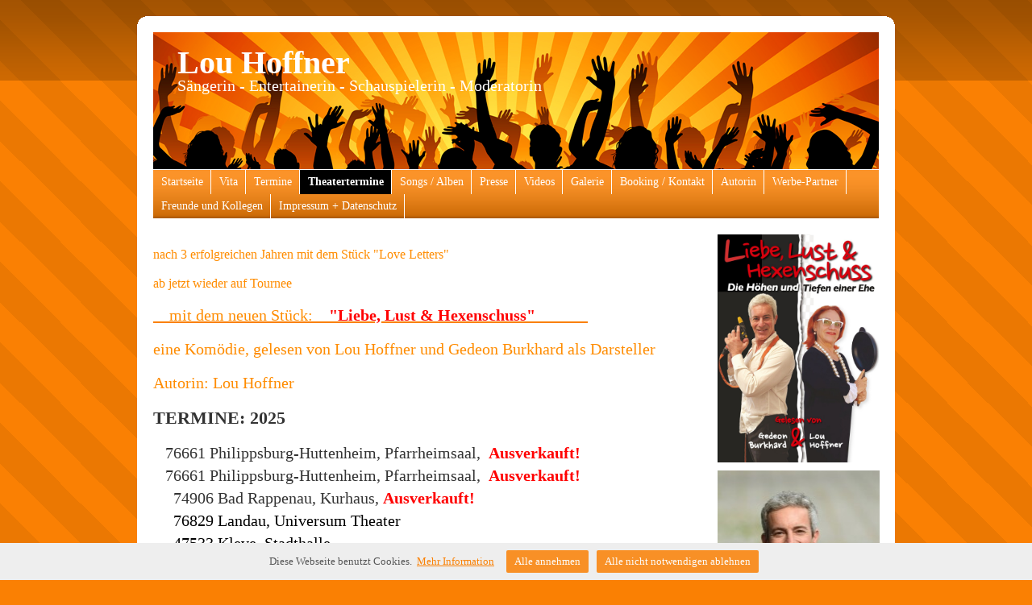

--- FILE ---
content_type: text/html
request_url: https://louhoffner.beepworld.de/theatertermin.htm
body_size: 5544
content:
<!DOCTYPE html PUBLIC "-//W3C//DTD XHTML 1.0 Strict//EN" "http://www.w3.org/TR/xhtml1/DTD/xhtml1-strict.dtd">
<html>
<head>
<meta http-equiv="content-type" content="text/html; charset=utf-8" />
<title>Theatertermin</title>
<meta name="keywords" content="" />
<meta name="description" content="" />
<link rel="stylesheet" type="text/css" href="https://www.beepworld.de/hp/templatefiles/3408/1/1/style.css" />
<script type="text/javascript" src="/appfiles/photoalbum/jquery-1.4.2.min.js"></script>
<script type="text/javascript" src="/appfiles/general.js?version=67"></script>
<link type="text/css" rel="stylesheet" href="/appfiles/general.css?version=67" />
<script type="text/javascript">
var langid="1";
</script>
<script type="text/javascript">
var bw_langid = 1;
var bw_appid = 52539077;
var bw_appname = "page";
var bw_server_url = "https://www.beepworld.de";
var bw_cookiechoice = true;
</script>
<script type="text/javascript" src="https://www.beepworld.de/cgi-bin/hp/apps/pebutton.pl?userid=6465818&version=67"></script>
<link href="./appfiles/linkmenu/linkmenu.css?version=67" rel="stylesheet" type="text/css" />
<script type="text/javascript" src="./appfiles/linkmenu/linkmenu.js?version=67"></script>
<link rel="alternate" type="application/atom+xml" title="louhoffner.beepworld.de Blog Feed" href="https://louhoffner.beepworld.de/apps/feed" />

<style type="text/css">
<!--

-->
</style>

<style>
<!--

/* css content */
body, #footer, #menu a { font-family: Georgia, serif; }
body, #footer, #menu a { font-size: 14px; }
*, body, #footer, #menu a { line-height: 143%; }

/* css subtitle */
#bw_header_subtitle { color: #FFFFFF !important; }
#bw_header_subtitle { font-family: Times New Roman, Times, serif !important; }
#bw_header_subtitle { font-size: 20px !important; }
#bw_header_subtitle { font-style: normal !important; }
#bw_header_subtitle { font-weight: 400 !important; }
#bw_header_subtitle { line-height: 100% !important; }

/* css title */
#bw_header_title { color: #FFFFFF !important; }
#bw_header_title { font-family: Times New Roman, Times, serif !important; }
#bw_header_title { font-size: 40px !important; }
#bw_header_title { font-style: normal !important; }
#bw_header_title { font-weight: 700 !important; }
#bw_header_title { line-height: 100% !important; }

body {
	color: #333333;

}
a:link { color: #fa8003;}
a:visited { color: #fa8003;}
a:active { color: #fa8003;}
.bw_customstyle_navigation_link_inactive_color{color: #ffffff !important;}
.bw_customstyle_navigation_active_background_color{background-color: #000000 !important;}
.bw_customstyle_content_background_color{background-color: #ffffff !important;}
.bw_customstyle_content_background_color{background-color: rgba(255,255,255,1) !important;}
.bw_linkmenu li { background-color: #ffffff; }
.bw_linkmenu li { background-color: rgba(255,255,255,0) }
.bw_linkmenu li li { background-color: #ffffff; }
.bw_customstyle_bar_color{color: #ffffff !important;}
.bw_customstyle_navigation_link_active_color{color: #ffffff !important;}
.bw_customstyle_navigation_link_inactive_color:hover { color: #ffffff !important; background-color: #000000 !important; }
.bw_customstyle_bar_background_color{background-color: #fa8003 !important;}
.bw_customstyle_background_color { background-color: #fa8003 !important; }
body, .bw_customstyle_background_image {
	background-image: url(https://www.beepworld.de/images/homepagedesigns/hintergruende/bkg175.png) !important;
	background-position: left top !important;
	background-repeat: repeat !important;
	background-attachment:  !important;
	background-size: auto;
	background-color: #fa8003 !important;
	background-color: #fa8003 !important;
}
#bw_customstyle_background_effect, .bw_customstyle_background_effect {
	position: absolute; z-index: 0; width: 100%; min-height: 100%; background-color: transparent;
	background-image: url(https://www.beepworld.de/images/homepagedesigns/hintergruende/bkg249.png) !important;
	background-position: left top !important;
	background-repeat: repeat-x !important;
}
* html #bw_customstyle_background_effect, * html .bw_customstyle_background_effect { background-image: none !important; }

-->
</style>
</head>

<body>

<div id="bw_customstyle_background_effect">
<div class="corners">
	<div class="b1 bw_customstyle_content_background_color">&nbsp;</div>
	<div class="b2 bw_customstyle_content_background_color">&nbsp;</div>
	<div class="b3 bw_customstyle_content_background_color">&nbsp;</div>
	<div class="b4 bw_customstyle_content_background_color">&nbsp;</div>
	<div class="b5 bw_customstyle_content_background_color">&nbsp;</div>
	<div class="b6 bw_customstyle_content_background_color">&nbsp;</div>
	<div class="b7 bw_customstyle_content_background_color">&nbsp;</div>    
</div>
<div id="wrapper" class="bw_customstyle_content_background_color">

	<div id="header">
		
<style type="text/css">
#bw_header {
  width: 900px !important;
  height: 170px !important;
  background-image: url(/pagefiles/header/header7208176.png?1552475195) !important;
  background-repeat: no-repeat !important;
  position: relative !important;
  overflow: hidden !important;
}
#bw_header:not(.bw_customstyle_background_image) {
background-size: 900px auto;
}
#bw_header_effect { display: none; }
#bw_header_title {
  top: 18px !important;
  left: 30px !important;
  z-index: 12 !important;
}
#bw_header_subtitle {
  top: 56px !important;
  left: 30px !important;
  z-index: 11 !important;
}
#bw_header_title, #bw_header_subtitle, #bw_header_logo {
  position: absolute !important;
  margin: 0px !important;
  padding: 0px !important;
  line-height: 100% !important;
  text-align: left !important;
}
</style>
<div id="bw_header">
  <div id="bw_header_effect"></div>
  
  <h1 id="bw_header_title">Lou Hoffner</h1>
  <h2 id="bw_header_subtitle">Sängerin - Entertainerin - Schauspielerin - Moderatorin</h2>
</div>
	</div>
	
	<div id="menu" class="bw_customstyle_bar_background_color">
		<div id="menu_effect">
      <div class="bw_linkmenu bw_submenu_top">
			
			<ul>
			
					<li><div class="divider bw_customstyle_content_background_color">&nbsp;</div><a class="bw_customstyle_navigation_link_inactive_color" href="index.htm" target="">Startseite</a></li>
				
					<li><div class="divider bw_customstyle_content_background_color">&nbsp;</div><a class="bw_customstyle_navigation_link_inactive_color" href="vita.htm" target="">Vita</a></li>
				
					<li><div class="divider bw_customstyle_content_background_color">&nbsp;</div><a class="bw_customstyle_navigation_link_inactive_color" href="termine.htm" target="">Termine </a></li>
				
					<li class="bw_customstyle_navigation_active_background_color"><div class="divider bw_customstyle_content_background_color">&nbsp;</div><a class="bw_customstyle_navigation_link_active_color" href="theatertermin.htm" target="">Theatertermine</a></li>
				
					<li><div class="divider bw_customstyle_content_background_color">&nbsp;</div><a class="bw_customstyle_navigation_link_inactive_color" href="songs--alben.htm" target="">Songs / Alben</a></li>
				
					<li><div class="divider bw_customstyle_content_background_color">&nbsp;</div><a class="bw_customstyle_navigation_link_inactive_color" href="news.htm" target="">Presse</a></li>
				
					<li><div class="divider bw_customstyle_content_background_color">&nbsp;</div><a class="bw_customstyle_navigation_link_inactive_color" href="videos.htm" target="">Videos</a></li>
				
					<li><div class="divider bw_customstyle_content_background_color">&nbsp;</div><a class="bw_customstyle_navigation_link_inactive_color" href="galerie.htm" target="">Galerie</a></li>
				
					<li><div class="divider bw_customstyle_content_background_color">&nbsp;</div><a class="bw_customstyle_navigation_link_inactive_color" href="./apps/contactform" target="">Booking / Kontakt</a></li>
				
					<li><div class="divider bw_customstyle_content_background_color">&nbsp;</div><a class="bw_customstyle_navigation_link_inactive_color" href="autorin.htm" target="">Autorin</a></li>
				
					<li><div class="divider bw_customstyle_content_background_color">&nbsp;</div><a class="bw_customstyle_navigation_link_inactive_color" href="werbepartner.htm" target="">Werbe-Partner</a></li>
				
					<li><div class="divider bw_customstyle_content_background_color">&nbsp;</div><a class="bw_customstyle_navigation_link_inactive_color" href="freunde-und-kollegen-.htm" target="">Freunde und Kollegen </a></li>
				
					<li><div class="divider bw_customstyle_content_background_color">&nbsp;</div><a class="bw_customstyle_navigation_link_inactive_color" href="./apps/imprint" target="">Impressum + Datenschutz</a></li>
				
			</ul>
			
			</div>
		</div>
	</div>
		
	<div id="page">
		<center></center>
		<div id="sidebar">
			
			<div align="left" style="margin:0px 0px 10px 0px"><img title="" alt="" class="bw_image" src="/pagefiles/image/52539077_1001_10_optimized.jpg" style="width: 100%; height:100%; max-width: 2381px; max-height: 3367px;" border="0"></div><div align="left" style="margin:0px 0px 10px 0px"><img title="" alt="" class="bw_image" src="/pagefiles/image/52539077_1001_2_optimized.jpg" width="201" height="277" border="0"></div><div style="margin:0px 0px 10px 0px">
			<h3><span class="icon">&raquo;</span> Gedeon Burkhard</h3>
			<div class="padding"></div>
			</div><div align="left" style="margin:0px 0px 10px 0px"><img title="" alt="" class="bw_image" src="/pagefiles/image/52539077_1001_4_optimized.jpg" style="width: 100%; height:100%; max-width: 1512px; max-height: 2016px;" border="0"></div><div align="left" style="margin:0px 0px 10px 0px"><img title="" alt="" class="bw_image" src="/pagefiles/image/52539077_1001_1_optimized.jpg" style="width: 100%; height:100%; max-width: 2016px; max-height: 1134px;" border="0"></div><div align="left" style="margin:0px 0px 10px 0px"><img title="" alt="" class="bw_image" src="/pagefiles/image/52539077_1001_8_optimized.jpg" style="width: 100%; height:100%; max-width: 2016px; max-height: 1134px;" border="0"></div><div align="left" style="margin:0px 0px 10px 0px"><img title="" alt="" class="bw_image" src="/pagefiles/image/52539077_1001_7_optimized.jpg" style="width: 100%; height:100%; max-width: 360px; max-height: 640px;" border="0"></div><div align="left" style="margin:0px 0px 10px 0px"><img title="" alt="" class="bw_image" src="/pagefiles/image/52539077_1001_11_optimized.jpg" width="218" height="217" border="0"></div>
		</div>
		
		<div id="content">
			<div class="post">
				





				<div class="entry">
					<div style="margin:0px 0px 10px 0px"><p><span style="color:#FF8C00;"><span style="font-size:16px;">nach 3 erfolgreichen Jahren mit dem St&uuml;ck &quot;Love Letters&quot;&nbsp;&nbsp;</span></span></p>

<p><span style="color:#FF8C00;"><span style="font-size:16px;">ab jetzt wieder auf Tournee</span></span></p>

<p><span style="font-size:20px;"><a href="./theatertermin.htm"><span style="color:#FF8C00;">&nbsp;&nbsp;&nbsp; mit dem neuen St&uuml;ck:</span> &nbsp;&nbsp; <span style="color:#FF0000;"><strong>&quot;Liebe, Lust &amp; Hexenschuss&quot;</strong></span><span style="color:#0000FF;"><strong>&nbsp; </strong></span></a></span><span style="font-size:20px;"><a href="./theatertermin.htm">&nbsp;&nbsp;&nbsp;&nbsp;&nbsp;&nbsp;&nbsp;&nbsp;&nbsp;&nbsp;&nbsp; </a></span></p>

<p><span style="color:#FF8C00;"><span style="font-size:20px;">eine Kom&ouml;die, gelesen von Lou Hoffner und Gedeon Burkhard als Darsteller</span></span></p>

<p><span style="color:#FF8C00;"><span style="font-size:20px;">Autorin: Lou Hoffner</span></span></p>
</div><div style="margin:0px 0px 10px 0px"><p><span style="font-size:22px;"><strong>TERMINE: 2025</strong></span></p>

<p><span style="font-size:20px;"><span style="font-family:times new roman,times,serif;">&nbsp; &nbsp;76661 Philippsburg-Huttenheim, Pfarrheimsaal,&nbsp;&nbsp;<strong><span style="color:#FF0000;">Ausverkauft!&nbsp; &nbsp; &nbsp; &nbsp; &nbsp; &nbsp; &nbsp; &nbsp; &nbsp; &nbsp; &nbsp; &nbsp;&nbsp;</span></strong>&nbsp;76661 Philippsburg-Huttenheim, Pfarrheimsaal,&nbsp;&nbsp;<strong><span style="color:#FF0000;">Ausverkauft!</span>&nbsp;</strong>&nbsp; &nbsp; &nbsp; &nbsp; &nbsp; &nbsp; &nbsp; &nbsp; &nbsp; &nbsp; &nbsp; &nbsp; &nbsp; &nbsp; &nbsp; &nbsp; &nbsp;74906 Bad Rappenau, Kurhaus, <strong><span style="color:#FF0000;">Ausverkauft!&nbsp; &nbsp; &nbsp; &nbsp; &nbsp; &nbsp; &nbsp; &nbsp; &nbsp; &nbsp; &nbsp; &nbsp; &nbsp; &nbsp; &nbsp; &nbsp; &nbsp; &nbsp; &nbsp; &nbsp; &nbsp; &nbsp; &nbsp; &nbsp; &nbsp; &nbsp; &nbsp; &nbsp; &nbsp; &nbsp; &nbsp;</span></strong><span style="color:#000000;">76829 Landau, Universum Theater&nbsp; &nbsp; &nbsp; &nbsp; &nbsp; &nbsp; &nbsp; &nbsp; &nbsp; &nbsp; &nbsp; &nbsp; &nbsp; &nbsp; &nbsp; &nbsp; &nbsp; &nbsp; &nbsp; &nbsp; &nbsp; &nbsp; &nbsp; &nbsp; &nbsp; &nbsp; &nbsp; &nbsp; &nbsp; &nbsp; &nbsp; &nbsp; &nbsp; &nbsp; &nbsp; &nbsp; &nbsp; &nbsp; &nbsp; &nbsp;47533 Kleve, Stadthalle</span></span></span><span style="font-size:20px;"><span style="font-family:times new roman,times,serif;">,&nbsp; &nbsp; &nbsp; &nbsp; &nbsp; &nbsp; &nbsp; &nbsp; &nbsp; &nbsp; &nbsp; &nbsp; &nbsp; &nbsp; &nbsp; &nbsp; &nbsp; &nbsp; &nbsp; &nbsp; &nbsp; &nbsp; &nbsp; &nbsp; &nbsp; &nbsp; &nbsp; &nbsp; &nbsp; &nbsp; &nbsp; &nbsp; &nbsp; &nbsp; &nbsp; &nbsp; &nbsp; &nbsp; &nbsp; &nbsp; &nbsp; &nbsp; &nbsp; &nbsp; &nbsp; &nbsp;</span></span><span style="font-size:20px;"><span style="font-family:times new roman,times,serif;"><span style="color:#000000;">&nbsp; &nbsp; &nbsp;47574 Goch, Kultur- und Kongresszentrum Kastell,&nbsp;</span><span style="color:#FF0000;"><strong>Ausverkauft!&nbsp; &nbsp; &nbsp; &nbsp; &nbsp; &nbsp; &nbsp; &nbsp; &nbsp; &nbsp; &nbsp; &nbsp; &nbsp;</strong></span></span></span><span style="font-size:20px;"><span style="font-family:times new roman,times,serif;"><span style="color:#000000;">&nbsp; 46049 Oberhausen, Theater an der Niebuhrg,&nbsp; &nbsp; &nbsp; &nbsp; &nbsp; &nbsp; &nbsp; &nbsp; &nbsp; &nbsp; &nbsp; &nbsp; &nbsp; &nbsp; &nbsp; &nbsp; &nbsp; &nbsp; &nbsp; &nbsp; &nbsp; &nbsp; &nbsp; &nbsp; &nbsp; &nbsp; &nbsp; &nbsp;&nbsp;</span></span></span><span style="font-size:20px;"><span style="font-family:times new roman,times,serif;"><span style="color:#000000;">&nbsp;99084 Erfurt, DasDie - Kulturzentrum,&nbsp;</span><strong><span style="color:#FF0000;">Ausverkauft!&nbsp; &nbsp; &nbsp; &nbsp; &nbsp; &nbsp; &nbsp; &nbsp; &nbsp; &nbsp; &nbsp; &nbsp; &nbsp; &nbsp; &nbsp; &nbsp; &nbsp; &nbsp;&nbsp;</span></strong></span></span><span style="font-size:20px;"><span style="font-family:times new roman,times,serif;">&nbsp;67292 Kirchheimbolanden, Stadthalle,&nbsp; &nbsp; &nbsp; &nbsp; &nbsp; &nbsp; &nbsp; &nbsp; &nbsp; &nbsp; &nbsp; &nbsp; &nbsp; &nbsp; &nbsp; &nbsp; &nbsp; &nbsp; &nbsp; &nbsp; &nbsp; &nbsp; &nbsp; &nbsp; &nbsp; &nbsp; &nbsp; &nbsp; &nbsp; &nbsp;&nbsp;</span></span><span style="font-size:20px;"><span style="font-family:times new roman,times,serif;">&nbsp;17235 Neustrelitz, Landestheater, <span style="color:#FF0000;">Ausverkauft!</span></span></span></p>

<div class="heading">
<div class="small">&nbsp;</div>

<div class="small"><strong><span style="font-size:18px;"><span style="font-size:22px;">TERMINE: 2026</span></span></strong></div>

<div class="small">&nbsp;</div>

<div class="small"><span style="font-size:20px;"><span style="font-family:times new roman,times,serif;">30.01., 14943 Luckenwalde, Stadttheater, 19.30 Uhr</span></span></div>

<div class="small"><span style="font-size:20px;"><span style="font-family:times new roman,times,serif;">&nbsp; &nbsp; &nbsp; &nbsp; &nbsp; &nbsp; &nbsp; &nbsp; &nbsp; &nbsp; &nbsp; &nbsp; &nbsp; &nbsp; &nbsp; &nbsp; &nbsp;&nbsp;<a href="https://tickets.vibus.de/00100236000000/shop/-/Luckenwalde/Stadttheater/Studiob%c3%bchne/%22Liebe%2c_Lust_und_Hexenschuss%22/-/vstdetails.aspx?VstKey=10023600000623000"><span style="color:#FF0000;">Tickets unter </span><span style="color:#000000;"><strong><span style="background-color:#00FF00;">Stadttheater Luckenwalde</span></strong></span></a></span></span></div>

<div class="small"><span style="font-size:20px;"><span style="font-family:times new roman,times,serif;">20.02., 93077 Bad Abbach, Kurhaus-Kursaal, 20.00 Uhr</span></span></div>

<div class="small">&nbsp; &nbsp; &nbsp; &nbsp; &nbsp; &nbsp; &nbsp; &nbsp; &nbsp; &nbsp; &nbsp; &nbsp; &nbsp; &nbsp; &nbsp; &nbsp; &nbsp; &nbsp; &nbsp; &nbsp; &nbsp; &nbsp; &nbsp; &nbsp; &nbsp; <span style="font-family:times new roman,times,serif;"><span style="font-size:20px;"><span style="color:#FF0000;">&nbsp;</span><a href="https://okticket.de/tickets-liebe-lust-hexenschuss-bad-abbach-kursaal-2026-02-20-e55928"><span style="color:#FF0000;">Tickets Kurhaus </span><strong><span style="color:#000000;"><span style="background-color:#00FF00;">Bad Abbach</span></span></strong></a></span></span></div>

<div class="small"><span style="font-size:20px;"><span style="font-family:times new roman,times,serif;">21.02., A-4540 Bad Hall, Stadttheater Bad Hall, 20.00 Uhr</span></span></div>

<div class="small">&nbsp; &nbsp; &nbsp; &nbsp; &nbsp; &nbsp; &nbsp; &nbsp; &nbsp; &nbsp; &nbsp; &nbsp; &nbsp; &nbsp; &nbsp; &nbsp; &nbsp; &nbsp; &nbsp; &nbsp; &nbsp; &nbsp; &nbsp; &nbsp; &nbsp; <span style="font-family:times new roman,times,serif;"><span style="font-size:20px;"><span style="color:#FF0000;">&nbsp;</span><a href="https://tickets.vibus.de/00100329000000/shop/VstKalender.aspx"><span style="color:#FF0000;">Tickets unter: </span><strong><span style="color:#000000;"><span style="background-color:#00FF00;">Vibus Stadttheater</span></span></strong></a></span></span></div>

<div class="small"><span style="font-family:times new roman,times,serif;"><span style="font-size:20px;"><span style="color:#000000;">&nbsp; &nbsp; &nbsp; &nbsp; &nbsp; &nbsp; oder B&uuml;rgerservice der Stadtgemeinde Bad Hall 0043 7258/77550</span></span></span></div>

<div class="small"><span style="font-family:times new roman,times,serif;"><span style="font-size:20px;"><span style="color:#000000;">&nbsp; &nbsp; &nbsp; &nbsp; &nbsp; &nbsp; Tourismusb&uuml;ro Bad Hall 0043 7258/720013&nbsp;</span></span></span></div>

<div class="small"><span style="font-size:20px;"><span style="font-family:times new roman,times,serif;">13.03., 82110 Germering, Stadthalle, Amadeussaal, 19.30 Uhr</span></span></div>

<div class="small"><span style="font-size:20px;"><span style="font-family:times new roman,times,serif;">&nbsp; &nbsp; &nbsp; &nbsp; &nbsp; &nbsp; &nbsp; &nbsp; &nbsp; &nbsp; &nbsp; &nbsp; &nbsp; &nbsp; &nbsp; &nbsp; &nbsp; &nbsp;<a href=" https://www.stadthalle-germering.de/veranstaltungen/gedeon-burkhard-und-lou-hoffner/ "><span style="color:#FF0000;">Tickets unter </span><strong><span style="color:#000000;"><span style="background-color:#00FF00;">Stadthalle Germering</span></span></strong></a></span></span></div>

<div class="small"><span style="font-size:20px;"><span style="font-family:times new roman,times,serif;">15.03., 83301 Traunreut, K 1, Kultur-u. Veranstaltungszentrum, 19.00 Uhr</span></span></div>

<div class="small"><span style="font-size:20px;"><span style="font-family:times new roman,times,serif;">&nbsp; &nbsp; &nbsp; &nbsp; &nbsp; &nbsp; &nbsp; &nbsp; &nbsp; &nbsp; &nbsp; &nbsp; &nbsp; &nbsp; &nbsp; &nbsp; &nbsp; &nbsp;<a href="https://www.reservix.de/tickets-liebe-lust-hexenschuss-in-traunreut-k1-kultur-und-veranstaltungszentrum-am-15-3-2026/e2392855"><span style="color:#FF0000;">Tickets erh&auml;ltlich bei: </span><strong><span style="color:#000000;"><span style="background-color:#00FF00;">Reservix</span></span></strong></a></span></span></div>

<div class="small"><span style="font-size:20px;"><span style="font-family:times new roman,times,serif;">22.03., 09456 Annaberg-Buchholz, Eduard-von-Winterstein-Theater, 18.00 Uhr</span></span></div>

<div class="small">&nbsp; &nbsp; &nbsp; &nbsp; &nbsp; &nbsp; &nbsp; &nbsp; &nbsp; &nbsp; &nbsp; &nbsp; &nbsp; &nbsp; &nbsp; &nbsp; &nbsp; &nbsp; &nbsp; &nbsp; &nbsp; &nbsp; &nbsp; &nbsp; &nbsp; &nbsp;&nbsp;<span style="font-size:20px;"><span style="font-family:times new roman,times,serif;"><a href="https://tickets.vibus.de/00100300000000/shop/-/Annaberg-Buchholz/Eduard-von-Winterstein-Theater_Annaberg/Gro%c3%9fe_B%c3%bchne/Liebe%2c_Lust_und_Hexenschuss/-/vstdetails.aspx?VstKey=10030000000033076"><span style="color:#FF0000;">Tickets unter </span><span style="color:#000000;"><strong><span style="background-color:#00FF00;">VIBUS Ticket</span></strong></span></a></span></span></div>

<div class="small"><span style="font-size:20px;"><span style="font-family:times new roman,times,serif;">27.03., 85774 Unterf&ouml;hring, Schulaula, 20.00 Uhr, </span></span></div>

<div class="small">&nbsp; &nbsp; &nbsp; &nbsp; &nbsp; &nbsp; &nbsp; &nbsp; &nbsp; &nbsp; &nbsp; &nbsp; &nbsp; &nbsp; &nbsp; &nbsp; &nbsp; &nbsp; &nbsp; &nbsp; &nbsp; &nbsp; &nbsp; &nbsp; &nbsp; &nbsp;<span style="font-size:20px;"><span style="color:#FF0000;">&nbsp;</span><a href="https://www.muenchenticket.de/event/gedeon-burkhard-and-lou-hoffner-35597/440910/"><span style="color:#FF0000;">Tickets unter </span><strong><span style="color:#000000;"><span style="background-color:#00FF00;">m&uuml;nchenticket</span></span></strong></a></span></div>

<div class="small"><span style="font-size:20px;"><span style="font-family:times new roman,times,serif;">21.05., 85748 Garching, B&uuml;rgerhaus, 19.30 Uhr&nbsp;</span></span></div>

<div class="small">&nbsp; &nbsp; &nbsp; &nbsp; &nbsp; &nbsp; &nbsp; &nbsp; &nbsp; &nbsp; &nbsp; &nbsp; &nbsp; &nbsp; &nbsp; &nbsp; &nbsp; &nbsp; &nbsp; &nbsp; &nbsp; &nbsp; &nbsp; &nbsp; &nbsp; &nbsp;&nbsp;<span style="font-size:20px;"><a href="https://www.muenchenticket.de/event/liebe-lust-and-hexenschuss-34907/"><span style="color:#FF0000;">Tickest unter </span><span style="color:#000000;"><strong><span style="background-color:#00FF00;">m&uuml;nchenticket</span></strong></span></a></span></div>

<div class="small"><span style="font-size:20px;"><span style="font-family:times new roman,times,serif;">01.07., 76726 Germersheim, Kulturzentrum Hufeisen, 19.30 Uhr</span></span></div>

<div class="small">&nbsp;</div>

<div class="small"><span style="font-size:20px;"><span style="font-family:times new roman,times,serif;">27.09., 23966 Wismar, Theater der Hansestadt Wismar, 18.00 Uhr</span></span></div>

<div class="small">&nbsp; &nbsp; &nbsp; &nbsp; &nbsp; &nbsp; &nbsp; &nbsp; &nbsp; &nbsp; &nbsp; &nbsp; &nbsp; &nbsp; &nbsp; &nbsp; &nbsp; &nbsp; &nbsp; &nbsp; &nbsp; &nbsp; &nbsp; &nbsp; &nbsp; &nbsp;&nbsp;<span style="font-size:20px;"><span style="color:#FF0000;">&nbsp;</span><a href="https://www.eventim.de/event/liebe-lust-hexenschuss-lesung-mit-gedeon-burkhard-lou-hoffner-theater-wismar-grosses-haus-20995508/"><span style="color:#FF0000;">Tickets unter </span><span style="color:#000000;"><strong><span style="background-color:#00FF00;">Eventim</span></strong></span></a></span></div>

<div class="small"><span style="font-family:times new roman,times,serif;"><span style="color:#000000;"><span style="font-size:20px;">03.10., 15890 Eisenh&uuml;ttenstadt, Friedrich-Wolf-Theater, 20.00 Uhr</span></span></span></div>

<div class="small">&nbsp;</div>

<div class="small"><span style="font-size:20px;"><span style="font-family:times new roman,times,serif;">16.10., 82515 Wolfratshausen, Loisachhalle, 19.30 Uhr</span></span></div>

<div class="small">&nbsp; &nbsp; &nbsp; &nbsp; &nbsp; &nbsp; &nbsp; &nbsp; &nbsp; &nbsp; &nbsp; &nbsp; &nbsp; &nbsp; &nbsp; &nbsp; &nbsp; &nbsp; &nbsp; &nbsp; &nbsp; &nbsp; &nbsp; &nbsp; &nbsp; &nbsp; &nbsp;&nbsp;<span style="font-size:20px;"><a href="https://www.muenchenticket.de/event/lou-hoffner-and-gedeon-burkhard-35633/"><span style="color:#FF0000;">Tickets unter </span><span style="color:#000000;"><strong><span style="background-color:#00FF00;">m&uuml;nchentickets</span></strong></span></a></span></div>

<div class="small"><span style="font-size:20px;"><span style="font-family:times new roman,times,serif;">23.10., 94315 Straubing, Paul-Theater, 20.00 Uhr</span></span></div>

<div class="small">&nbsp;</div>

<div class="small"><span style="font-size:20px;"><span style="font-family:times new roman,times,serif;">13.11., 37308 Heilbad Heiligenstadt, Eichsfelder Kulturhaus, 19.30 Uhr</span></span></div>

<div class="small">&nbsp; &nbsp; &nbsp; &nbsp; &nbsp; &nbsp; &nbsp; &nbsp; &nbsp; &nbsp; &nbsp; &nbsp; &nbsp; &nbsp; &nbsp; &nbsp; &nbsp; &nbsp; &nbsp; &nbsp; &nbsp; &nbsp; &nbsp; &nbsp; &nbsp; &nbsp; &nbsp; <span style="font-size:20px;"><span style="color:#FF0000;">&nbsp;</span><a href="https://eichsfelder-kulturhaus.de/spielplan/theatersaal/liebe_lust_und_hexenschuss/"><span style="color:#FF0000;">Tickets unter </span><span style="color:#000000;"><strong><span style="background-color:#00FF00;">Vibus</span></strong></span></a></span></div>

<div class="small"><span style="font-size:20px;"><span style="font-family:times new roman,times,serif;">28.11., 85540 Haar, Kleines Theater Haar, 19.00 Uhr</span></span></div>

<div class="small">&nbsp; &nbsp; &nbsp; &nbsp; &nbsp; &nbsp; &nbsp; &nbsp; &nbsp; &nbsp; &nbsp; &nbsp; &nbsp; &nbsp; &nbsp; &nbsp; &nbsp; &nbsp; &nbsp; &nbsp; &nbsp; &nbsp; &nbsp; &nbsp; &nbsp; &nbsp; &nbsp;&nbsp;<span style="font-size:20px;"><span style="font-family:arial,helvetica,sans-serif;"><span style="color:#FF0000;">&nbsp;</span><span style="font-family:times new roman,times,serif;"><a href="https://tickets.muenchenticket.de/shop?shopid=240&amp;wes=648bae4b240&amp;query_pos=0&amp;query_rows=1000&amp;set_query_pos=0&amp;houseid=7197&amp;performanceid=440714&amp;state=3&amp;nextstate=4"><span style="color:#FF0000;">Tickets unter </span><span style="color:#000000;"><strong><span style="background-color:#00FF00;">m&uuml;nchenticket</span></strong></span></a></span></span></span></div>

<div class="small"><strong><span style="font-size:22px;">TERMINE: 2027</span></strong></div>

<div class="small">&nbsp;</div>

<div class="small"><span style="font-family:times new roman,times,serif;"><span style="font-size:20px;">08.01., 32545 Bad Oeynhausen,Theater im Park, 19.30 Uhr</span></span></div>

<div class="small">&nbsp;</div>

<div class="small"><span style="font-family:times new roman,times,serif;"><span style="font-size:20px;">09.01., 38440 Wolfsburg, Scharoun Theater Wolfsburg, 20.00 Uhr</span></span></div>

<div class="small">&nbsp;</div>

<div class="small"><span style="font-family:times new roman,times,serif;"><span style="font-size:20px;">23.01., 38855 Wernigerode, Konzerthaus Liebfrauen, 20.00 Uhr</span></span></div>

<div class="small">&nbsp; &nbsp; &nbsp; &nbsp; &nbsp; &nbsp; &nbsp; &nbsp; &nbsp; &nbsp; &nbsp; &nbsp; &nbsp; &nbsp; &nbsp; &nbsp; &nbsp; &nbsp; &nbsp; &nbsp; &nbsp; &nbsp; &nbsp; &nbsp; &nbsp; &nbsp; &nbsp; <span style="font-size:20px;"><span style="color:#FF0000;">&nbsp;</span><a href="https://20057.reservix.de/p/reservix/event/2509418"><span style="color:#FF0000;">&nbsp;Tickets unter </span><strong><span style="color:#000000;"><span style="background-color:#00FF00;">Reservix</span></span></strong></a></span></div>

<div class="small"><span style="font-size:20px;"><span style="font-family:times new roman,times,serif;">19.02., 06889 Lutherstadt Wittenberg, Ph&ouml;nix Theaterwelt Wittenberg, 19.30 Uhr</span></span></div>

<div class="small">&nbsp;</div>

<div class="small"><span style="font-size:20px;"><span style="font-family:times new roman,times,serif;">20.02., Option</span></span></div>

<div class="small">&nbsp;</div>

<div class="small"><span style="font-size:20px;"><span style="font-family:times new roman,times,serif;">12.03., 99084 Erfurt, DasDie - Kulturzentrum, 19.30 Uhr&nbsp;</span></span></div>

<div class="small">&nbsp;</div>

<div class="small"><span style="font-size:20px;"><span style="font-family:times new roman,times,serif;">13.03., 08645 Bad Elster, K&ouml;nig Albert Theater, 19.30 Uhr</span></span></div>

<div class="small">&nbsp;</div>

<div class="small"><span style="font-size:20px;"><span style="font-family:times new roman,times,serif;">24.04., 23552 L&uuml;beck, Theater&nbsp; L&uuml;beck, 20.00 Uhr</span></span></div>

<div class="small">&nbsp;</div>

<div class="small"><span style="font-size:20px;"><span style="font-family:times new roman,times,serif;">08.05., 69168 Wiesloch, Palatin Kulturzentrum, 20.00 Uhr</span></span></div>

<div class="small">&nbsp; &nbsp; &nbsp; &nbsp; &nbsp; &nbsp; &nbsp; &nbsp; &nbsp; &nbsp; &nbsp; &nbsp; &nbsp; &nbsp; &nbsp; &nbsp; &nbsp; &nbsp; &nbsp; &nbsp; &nbsp; &nbsp; &nbsp; &nbsp; &nbsp; <span style="font-family:times new roman,times,serif;"><span style="font-size:20px;">&nbsp; &nbsp;&nbsp;<a href="https://www.reservix.de/tickets-liebe-lust-hexenschuss-szenische-lesung-mit-gedeon-burkhard-und-lou-hoffner-in-wiesloch-palatin-minnesaengersaal-am-8-5-2027/e2441932"><span style="color:#FF0000;">Tickest erh&auml;ltlich bei:</span><span style="color:#000000;"><strong><span style="background-color:#00FF00;"> Reservix</span></strong></span></a></span></span></div>

<div class="small"><span style="font-family:times new roman,times,serif;"><span style="font-size:20px;"><span style="color:#000000;">10.09., Option</span></span></span></div>

<div class="small">&nbsp;</div>
</div>

<p>&nbsp;</p>
</div><div style="margin:0px 0px 10px 0px"><p><span style="font-size:24px;"><a href="https://louhoffner.beepworld.de/files/vid-20240119-wa0004.mp4"><span style="color:#FF0000;"><strong>hier ein Kurzvideo:</strong> &quot;Liebe, Lust &amp; Hexenschu&szlig;&quot;</span></a></span></p>
</div><div style="margin:0px 0px 10px 0px"></div><div align="left" style="margin:0px 0px 10px 0px"><img title="" alt="" class="bw_image" src="/pagefiles/image/52539077_1000_5_optimized.jpg" width="571" height="323" border="0"></div><div style="margin:0px 0px 10px 0px"></div><div style="margin:0px 0px 10px 0px"><table class="bw_column" width="100%" border="0" cellspacing="0"><tr><td width="50%" valign="top"><div align="left" style="margin:0px 0px 10px 0px"><img title="" alt="" class="bw_image" src="/pagefiles/image/52539077_1000_18_optimized.jpg" style="width: 100%; height:100%; max-width: 738px; max-height: 492px;" border="0"></div></td><td width="50%" valign="top"><div align="left" style="margin:0px 0px 10px 0px"><img title="" alt="" class="bw_image" src="/pagefiles/image/52539077_1000_19_optimized.jpg" style="width: 100%; height:100%; max-width: 738px; max-height: 569px;" border="0"></div></td></tr></table></div><div align="left" style="margin:0px 0px 10px 0px"><img title="" alt="" class="bw_image" src="/pagefiles/image/52539077_1000_12_optimized.jpg" style="width: 100%; height:100%; max-width: 1192px; max-height: 1036px;" border="0"></div><div align="left" style="margin:0px 0px 10px 0px"><img title="" alt="" class="bw_image" src="/pagefiles/image/52539077_1000_10_optimized.jpg" style="width: 100%; height:100%; max-width: 1190px; max-height: 1684px;" border="0"></div><div align="left" style="margin:0px 0px 10px 0px"><img title="" alt="" class="bw_image" src="/pagefiles/image/52539077_1000_6_optimized.jpg" style="width: 100%; height:100%; max-width: 1192px; max-height: 1682px;" border="0"></div><div style="margin:0px 0px 10px 0px"><table class="bw_column" width="100%" border="0" cellspacing="0"><tr><td width="50%" valign="top"><div align="left" style="margin:0px 0px 10px 0px"><img title="" alt="" class="bw_image" src="/pagefiles/image/52539077_1000_4_optimized.jpg" style="width: 100%; height:100%; max-width: 550px; max-height: 360px;" border="0"></div></td><td width="50%" valign="top"><div align="left" style="margin:0px 0px 10px 0px"><img title="" alt="" class="bw_image" src="/pagefiles/image/52539077_1000_9_optimized.jpg" style="width: 100%; height:100%; max-width: 543px; max-height: 337px;" border="0"></div></td></tr></table></div><div style="margin:0px 0px 10px 0px"><p>Ein Artikel von Hans-Peter Schmidt-Treptow (25.11.23)</p>
</div><div align="left" style="margin:0px 0px 10px 0px"><img title="" alt="" class="bw_image" src="/pagefiles/image/52539077_1000_16_optimized.jpg" style="width: 100%; height:100%; max-width: 1480px; max-height: 761px;" border="0"></div><div style="margin:0px 0px 10px 0px"><p><span style="font-size:18px;"><strong>&nbsp;</strong></span></p>
</div><div style="margin:0px 0px 10px 0px"><div class="heading">&nbsp;
<div class="location quickviewlink" data-target="#events_location_3131" data-toggle="modal">&nbsp;</div>

<div class="location quickviewlink" data-target="#events_location_3131" data-toggle="modal">&nbsp;</div>

<div class="location quickviewlink" data-target="#events_location_3131" data-toggle="modal">&nbsp;</div>
</div>

<div class="heading">
<div class="date_full">&nbsp;</div>
</div>

<p><span style="font-size:18px;">&nbsp;</span></p>

<div class="heading">
<div class="date_full">&nbsp;</div>
</div>

<p><span style="font-size:18px;">&nbsp;&nbsp;&nbsp;&nbsp;&nbsp;&nbsp;&nbsp;&nbsp;&nbsp;&nbsp;&nbsp;&nbsp; </span></p>
</div>
				</div>
			</div>
		</div>
	</div>
	<div style="clear: both;"> </div>
	<center>
		<br />
		
<script type="text/javascript"><!--
var bw_referer=escape(document.referrer);
if (typeof(top.document)=='object'){eval('try{bw_referer=escape(top.document.referrer);}catch(e){bw_referer="";}'); }
document.write("<img style='border:0px;' alt='' src='https://www.beepworld.de/cgi-bin/hp/apps/visitortracker.pl?wid=1&userid=6465818&pagename=52539077&application_name=page&application_subident=52539077&mobile=0&referer="+bw_referer+"&cache="+new Date().getTime()+"' />");
//--></script>
<noscript>
<img style='border:0px;' alt='' src='https://www.beepworld.de/cgi-bin/hp/apps/visitortracker.pl?wid=1&userid=6465818&pagename=52539077&application_name=page&application_subident=52539077&mobile=0' />
</noscript>
<div style="line-height: 20px; font-family: Arial, Helvetica, sans-serif; font-size: 14px;"><a href="/apps/privacy">Datenschutzerkl&auml;rung</a></div><br /><br />
	</center>




	<div id="footer" class="bw_customstyle_bar_color bw_customstyle_bar_background_color">
		<center>Fußzeile</center>
	</div>
</div>
<div class="corners">
	<div class="b7 bw_customstyle_content_background_color">&nbsp;</div>
	<div class="b6 bw_customstyle_content_background_color">&nbsp;</div>
	<div class="b5 bw_customstyle_content_background_color">&nbsp;</div>
	<div class="b4 bw_customstyle_content_background_color">&nbsp;</div>
	<div class="b3 bw_customstyle_content_background_color">&nbsp;</div>
	<div class="b2 bw_customstyle_content_background_color">&nbsp;</div>
	<div class="b1 bw_customstyle_content_background_color">&nbsp;</div>
</div>
</div>

</body>
</html>


--- FILE ---
content_type: text/css
request_url: https://www.beepworld.de/hp/templatefiles/3408/1/1/style.css
body_size: 1101
content:
body {
	font-family: "Trebuchet MS", Arial, Helvetica, sans-serif;
	font-size: 13px;
	margin: 0px;
	line-height: 1.3;
}
#bw_customstyle_background_effect {
	padding: 20px 0;
}
.bw_customstyle_navigation_active_background_color a {
	font-weight: bold;
}
.bw_customstyle_content_background_color {
	background-color: #ffffff;
}
h1, h2, h3 {
	margin: 0;
	font-weight: normal;
	/*color: #000000;*/
}
h1 {
	font-size: 2em;
}
h2 {
	font-size: 1.6em;
}
h3 {
	font-size: 1.6em;
}
a {
	text-decoration: underline;	
	/*color: #ff8e2b;*/
}
a:hover {
	background: none;
	text-decoration: none;
}

.corners {
	margin:auto;
	height: 10px;
	width:940px;
	font-size: 0px; /* f�r IE */
	line-height: 1px; /* f�r IE */
	min-height: 1px; /* f�r IE */
	overflow: visible;
}
.corners div {
	overflow: hidden;
}
.corners .b1 {
	height:1px;
	margin:0 10px;
}
.corners .b2 {
	height:1px;
	margin:0 7px;
}
.corners .b3 {
	height:1px;
	margin:0 5px;
}
.corners .b4 {
	height:1px;
	margin:0 4px;
}
.corners .b5 {
	height:1px;
	margin:0 3px;
}
.corners .b6 {
	height:2px;
	margin:0 2px;
}
.corners .b7 {
	height:3px;
	margin:0 1px;
}

#sidebar h3 input.bw_contentarea_singlelinetext_textarea {
	width: 165px;
}
.bw_customstyle_background_inner {
	background: #fff;
}
#wrapper {
	width: 900px;
	margin: 0 auto 0 auto;
	padding: 10px 20px;
	/*-moz-border-radius: 12px; /* Firefox */
	/*-webkit-border-radius: 12px; /* Safari, Chrome */
	/*-khtml-border-radius: 12px; /* Konqueror */
	/*border-radius: 12px; /* CSS3 */
}

/* Header */
#header {
	width: 900px;
	margin: 0 auto;
}

/* Menu */
#menu {
	width: 900px;
	/*height: 30px;*/
	overflow: auto;
	margin: 1px auto 0 auto;
	padding: 0;
}
#menu_effect {
	width: 100%;
	height: 100%;
	overflow: auto;
	overflow-y: hidden;
	background: url('images/menu_effect.png') repeat left top;
	background-size: auto 100%;
}
* html #menu_effect { background: none; }
#menu .divider {
	width: 1px;
	overflow: hidden;
	line-height:30px;
}
#menu ul {
	margin: 0;
	padding: 0;
	list-style: none;
	line-height: normal;
}
#menu li {
	float: left;
}
#menu a {
	display: block;
	padding: 0 10px;
	line-height: 30px;
	text-decoration: none;
	font-family: Arial, Helvetica, sans-serif;
	font-size: 12px;
	/*color: #FFFFFF;*/
	border: none;
}
#menu a:hover {
	text-decoration: none;
}

/* Page */
#page {
	width: 900px;
	margin: 0 auto;
	padding-top: 10px;
}

/* Content */
#content {
	float: left;
	width: 675px;
	padding: 10px 20px 0 0;
}

/* Sidebar */
#sidebar {
	float: right;
	width: 200px;
	padding: 10px 0 0 0;
	/*color: #787878;*/
}
#sidebar ul {
	margin: 0;
	padding: 0;
	list-style: none;
}
#sidebar li {
}
#sidebar li ul {
	padding-bottom: 30px;
}
#sidebar li li {
	line-height: 30px;
	border-bottom: 1px dashed #D2D4C9;
}
#sidebar h2 {
	letter-spacing: -.5px;
	color:#000000;
	font-size: 1.5em;
	padding: 0 0 3px 0;
}
#sidebar h3 {
	font-size:1.3em;
}
#sidebar p {
	padding-bottom: 20px;
	text-align: justify;
}
#sidebar a {
	/*color: #787878;*/
	border: none;
	text-decoration: none;
	/*display: block;*/
	padding: 0 0 0 5px;
}
#sidebar a:hover {
	/*color: #787878;*/
}
#sidebar .padding {
	margin: 0 0 20px;
}

/* Footer */
#footer {
	width: 900px;
	height: 20px;
	margin: 0 auto;
	padding: 7px 0 3px;
	background: #565F68;
	font-family: Arial, Helvetica, sans-serif;
	/*color: #FFFFFF;*/
}
#footer div {
	margin: 0;
	line-height: normal;
	font-size: 9px;
	text-align: center;
}
